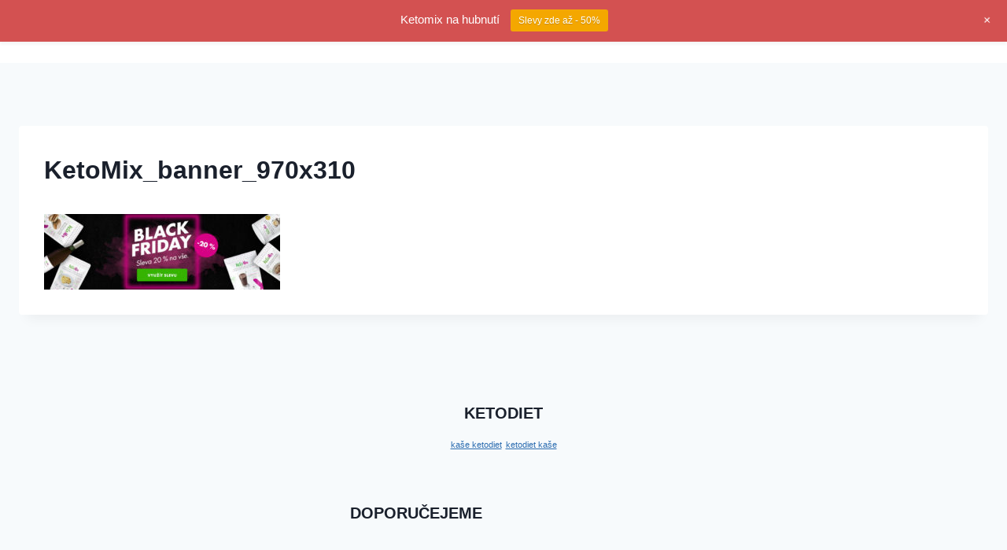

--- FILE ---
content_type: application/x-javascript; charset=utf-8
request_url: https://consent.cookiebot.com/3a6f5e61-fbd0-401b-bfde-4404ed05918c/cc.js?renew=false&referer=www.pravda-o-hubnuti.cz&dnt=false&init=false
body_size: 219
content:
if(console){var cookiedomainwarning='Error: The domain WWW.PRAVDA-O-HUBNUTI.CZ is not authorized to show the cookie banner for domain group ID 3a6f5e61-fbd0-401b-bfde-4404ed05918c. Please add it to the domain group in the Cookiebot Manager to authorize the domain.';if(typeof console.warn === 'function'){console.warn(cookiedomainwarning)}else{console.log(cookiedomainwarning)}};